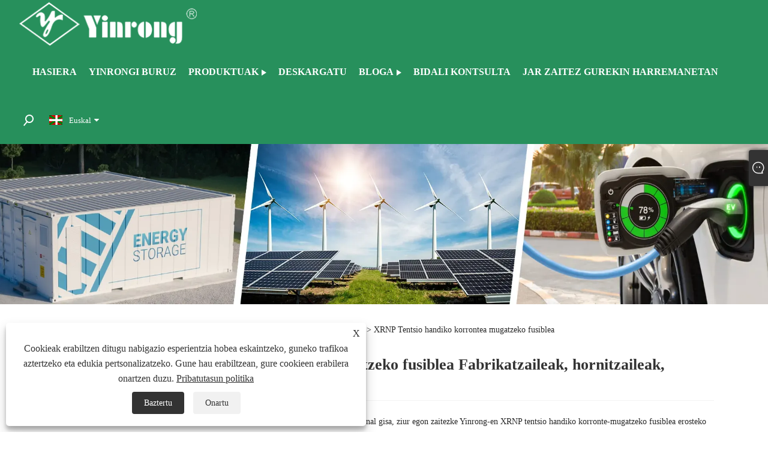

--- FILE ---
content_type: text/html; charset=utf-8
request_url: https://eu.yinrongfuse.com/xrnp-high-voltage-current-limiting-fuse
body_size: 10313
content:

<!DOCTYPE html>
<html xmlns="https://www.w3.org/1999/xhtml"  lang="eu">
<head>
    <meta http-equiv="Content-Type" content="text/html; charset=utf-8">
    <meta name="viewport" content="width=device-width, initial-scale=1, minimum-scale=1, maximum-scale=1">
    
<title>Txinako XRNP Tentsio handiko korrontea mugatzeko fusible hornitzaileak, fabrikatzaileak eta fabrika - Yinrong</title>
<meta name="keywords" content="XRNP Tentsio handiko korrontea mugatzeko fusiblea, Txina, fabrikatzaileak, hornitzaileak, fabrika, izakinak, eskuragarri, markak, kalitatea, iraunkorrak, entrega azkarrak, CE, TUV, UL" />
<meta name="description" content="Yinrong Txinako XRNP Tentsio Handiko Korrontea mugatzeko Fusibleen fabrikatzaile eta hornitzaile ospetsua da. Ongi etorri iraunkorrak, eskuragarriak eta kalitate handiko XRNP tentsio handiko korrontea mugatzeko fusiblea CE, TUV, UL ziurtagiriarekin gure fabrikatik erostera. Gure marka propioak ditugu eta entrega azkarra. Gure produktuak stockean daude, edozein unetan eros ditzakezu." />
<link rel="shortcut icon" href="/upload/7122/20230609123538297899.ico" type="image/x-icon" />
<!-- Google tag (gtag.js) -->
<script async src="https://www.googletagmanager.com/gtag/js?id=G-QF6M6Q2YL2"></script>
<script>
  window.dataLayer = window.dataLayer || [];
  function gtag(){dataLayer.push(arguments);}
  gtag('js', new Date());

  gtag('config', 'G-QF6M6Q2YL2');
</script>

<!-- Google tag (gtag.js) -->
<script async src="https://www.googletagmanager.com/gtag/js?id=AW-11341224046"></script>
<script>
  window.dataLayer = window.dataLayer || [];
  function gtag(){dataLayer.push(arguments);}
  gtag('js', new Date());

  gtag('config', 'AW-11341224046');
</script>

<!-- Event snippet for thank conversion page -->
<script>
     window.addEventListener('load', function (event) {
        document.addEventListener('click', function (e) {
           var dom = e.target.closest('[name="submit"],[type="submit"]');
            if (dom === null) return;

            var email = document.querySelector('[name="Email"]').value.trim().toLowerCase();

            if (email != "") {
                gtag('set', 'user_data', { 'email': email });
                gtag('event', 'conversion', {'send_to': 'AW-11341224046'});
            }
        });
    });
</script>
<script>
    window.addEventListener('load', function (event) {
        if (window.location.href.includes('thank')) {
            gtag('event', 'conversion', {'send_to': 'AW-11341224046/ie_7CMOY_OIYEO6w9Z8q'});
        }
    });
</script>


<!-- Event snippet for 点击邮箱 conversion page -->
<script>
    window.addEventListener('load', function (event) {
        document.querySelectorAll("a[href*='mailto']").forEach(function (e) {
            e.addEventListener('click', function (e) {
                gtag('event', 'conversion', {'send_to': 'AW-11341224046/ppEBCNHMnYsZEO6w9Z8q'});
            });
        });
    });
</script>
<link rel="dns-prefetch" href="https://style.trade-cloud.com.cn" />
<link rel="dns-prefetch" href="https://i.trade-cloud.com.cn" />
    <meta property="og:type" content="product" />
    <meta property="og:title" content="XRNP Tentsio handiko korrontea mugatzeko fusiblea" />
    <meta property="og:description" content="Yinrong Txinako XRNP Tentsio Handiko Korrontea mugatzeko Fusibleen fabrikatzaile eta hornitzaile ospetsua da. Ongi etorri iraunkorrak, eskuragarriak eta kalitate handiko XRNP tentsio handiko korrontea mugatzeko fusiblea CE, TUV, UL ziurtagiriarekin gure fabrikatik erostera. Gure marka propioak ditugu eta entrega azkarra. Gure produktuak stockean daude, edozein unetan eros ditzakezu." />
    <meta property="og:url" content="https://eu.yinrongfuse.com/xrnp-high-voltage-current-limiting-fuse" />
    <meta property="og:site_name" content="Zhejiang Galaxy Fuse Co., Ltd." />
    <meta property="og:image" content="https://eu.yinrongfuse.com/upload/7122/292-88mm-xrnp-high-voltage-current-limiting-fuse_816662.webp" />
    
    <link href="https://eu.yinrongfuse.com/xrnp-high-voltage-current-limiting-fuse" rel="canonical" />
    <script type="application/ld+json">[
  {
    "@context": "https://schema.org/",
    "@type": "BreadcrumbList",
    "ItemListElement": [
      {
        "@type": "ListItem",
        "Name": "Hasiera",
        "Position": 1,
        "Item": "https://eu.yinrongfuse.com/"
      },
      {
        "@type": "ListItem",
        "Name": "Produktuak",
        "Position": 2,
        "Item": "https://eu.yinrongfuse.com/products.html"
      },
      {
        "@type": "ListItem",
        "Name": "Tentsio handiko eta ertaineko korrontea mugatzeko fusiblea",
        "Position": 3,
        "Item": "https://eu.yinrongfuse.com/high-and-medium-voltage-current-limiting-fuse"
      },
      {
        "@type": "ListItem",
        "Name": "XRNP Tentsio handiko korrontea mugatzeko fusiblea",
        "Position": 4,
        "Item": "https://eu.yinrongfuse.com/xrnp-high-voltage-current-limiting-fuse"
      }
    ]
  },
  {
    "@context": "https://schema.org/",
    "@type": "Product",
    "@id": "https://eu.yinrongfuse.com/292-88mm-xrnp-high-voltage-current-limiting-fuse.html",
    "Name": "292 × 88 mm XRNP Tentsio handiko korronte-muga mugatzailea",
    "Image": "https://eu.yinrongfuse.com/upload/7122/292-88mm-xrnp-high-voltage-current-limiting-fuse_816662.webp",
    "Offers": {
      "@type": "AggregateOffer",
      "OfferCount": 1,
      "PriceCurrency": "USD",
      "LowPrice": 0.0,
      "HighPrice": 0.0,
      "Price": 0.0
    }
  },
  {
    "@context": "https://schema.org/",
    "@type": "Product",
    "@id": "https://eu.yinrongfuse.com/195-525mm-xrnp-high-voltage-current-limiting-fuse.html",
    "Name": "195 × 525 mm XRNP Tentsio handiko korronte-muga mugatzailea",
    "Image": "https://eu.yinrongfuse.com/upload/7122/195-525mm-xrnp-high-voltage-current-limiting-fuse_203705.webp",
    "Offers": {
      "@type": "AggregateOffer",
      "OfferCount": 1,
      "PriceCurrency": "USD",
      "LowPrice": 0.0,
      "HighPrice": 0.0,
      "Price": 0.0
    }
  }
]</script>
    <link rel="alternate" hreflang="en"  href="https://www.yinrongfuse.com/xrnp-high-voltage-current-limiting-fuse"/>
<link rel="alternate" hreflang="x-default"  href="https://www.yinrongfuse.com/xrnp-high-voltage-current-limiting-fuse"/>
<link rel="alternate" hreflang="es"  href="https://es.yinrongfuse.com/xrnp-high-voltage-current-limiting-fuse"/>
<link rel="alternate" hreflang="pt"  href="https://pt.yinrongfuse.com/xrnp-high-voltage-current-limiting-fuse"/>
<link rel="alternate" hreflang="ru"  href="https://ru.yinrongfuse.com/xrnp-high-voltage-current-limiting-fuse"/>
<link rel="alternate" hreflang="fr"  href="https://fr.yinrongfuse.com/xrnp-high-voltage-current-limiting-fuse"/>
<link rel="alternate" hreflang="ja"  href="https://ja.yinrongfuse.com/xrnp-high-voltage-current-limiting-fuse"/>
<link rel="alternate" hreflang="de"  href="https://de.yinrongfuse.com/xrnp-high-voltage-current-limiting-fuse"/>
<link rel="alternate" hreflang="vi"  href="https://vi.yinrongfuse.com/xrnp-high-voltage-current-limiting-fuse"/>
<link rel="alternate" hreflang="it"  href="https://it.yinrongfuse.com/xrnp-high-voltage-current-limiting-fuse"/>
<link rel="alternate" hreflang="nl"  href="https://nl.yinrongfuse.com/xrnp-high-voltage-current-limiting-fuse"/>
<link rel="alternate" hreflang="th"  href="https://th.yinrongfuse.com/xrnp-high-voltage-current-limiting-fuse"/>
<link rel="alternate" hreflang="pl"  href="https://pl.yinrongfuse.com/xrnp-high-voltage-current-limiting-fuse"/>
<link rel="alternate" hreflang="ko"  href="https://ko.yinrongfuse.com/xrnp-high-voltage-current-limiting-fuse"/>
<link rel="alternate" hreflang="sv"  href="https://sv.yinrongfuse.com/xrnp-high-voltage-current-limiting-fuse"/>
<link rel="alternate" hreflang="hu"  href="https://hu.yinrongfuse.com/xrnp-high-voltage-current-limiting-fuse"/>
<link rel="alternate" hreflang="ms"  href="https://ms.yinrongfuse.com/xrnp-high-voltage-current-limiting-fuse"/>
<link rel="alternate" hreflang="bn"  href="https://bn.yinrongfuse.com/xrnp-high-voltage-current-limiting-fuse"/>
<link rel="alternate" hreflang="da"  href="https://da.yinrongfuse.com/xrnp-high-voltage-current-limiting-fuse"/>
<link rel="alternate" hreflang="fi"  href="https://fi.yinrongfuse.com/xrnp-high-voltage-current-limiting-fuse"/>
<link rel="alternate" hreflang="hi"  href="https://hi.yinrongfuse.com/xrnp-high-voltage-current-limiting-fuse"/>
<link rel="alternate" hreflang="tl"  href="https://tl.yinrongfuse.com/xrnp-high-voltage-current-limiting-fuse"/>
<link rel="alternate" hreflang="tr"  href="https://tr.yinrongfuse.com/xrnp-high-voltage-current-limiting-fuse"/>
<link rel="alternate" hreflang="ga"  href="https://ga.yinrongfuse.com/xrnp-high-voltage-current-limiting-fuse"/>
<link rel="alternate" hreflang="ar"  href="https://ar.yinrongfuse.com/xrnp-high-voltage-current-limiting-fuse"/>
<link rel="alternate" hreflang="id"  href="https://id.yinrongfuse.com/xrnp-high-voltage-current-limiting-fuse"/>
<link rel="alternate" hreflang="no"  href="https://no.yinrongfuse.com/xrnp-high-voltage-current-limiting-fuse"/>
<link rel="alternate" hreflang="ur"  href="https://ur.yinrongfuse.com/xrnp-high-voltage-current-limiting-fuse"/>
<link rel="alternate" hreflang="cs"  href="https://cs.yinrongfuse.com/xrnp-high-voltage-current-limiting-fuse"/>
<link rel="alternate" hreflang="el"  href="https://el.yinrongfuse.com/xrnp-high-voltage-current-limiting-fuse"/>
<link rel="alternate" hreflang="uk"  href="https://uk.yinrongfuse.com/xrnp-high-voltage-current-limiting-fuse"/>
<link rel="alternate" hreflang="jv"  href="https://jw.yinrongfuse.com/xrnp-high-voltage-current-limiting-fuse"/>
<link rel="alternate" hreflang="fa"  href="https://fa.yinrongfuse.com/xrnp-high-voltage-current-limiting-fuse"/>
<link rel="alternate" hreflang="ta"  href="https://ta.yinrongfuse.com/xrnp-high-voltage-current-limiting-fuse"/>
<link rel="alternate" hreflang="te"  href="https://te.yinrongfuse.com/xrnp-high-voltage-current-limiting-fuse"/>
<link rel="alternate" hreflang="ne"  href="https://ne.yinrongfuse.com/xrnp-high-voltage-current-limiting-fuse"/>
<link rel="alternate" hreflang="my"  href="https://my.yinrongfuse.com/xrnp-high-voltage-current-limiting-fuse"/>
<link rel="alternate" hreflang="bg"  href="https://bg.yinrongfuse.com/xrnp-high-voltage-current-limiting-fuse"/>
<link rel="alternate" hreflang="lo"  href="https://lo.yinrongfuse.com/xrnp-high-voltage-current-limiting-fuse"/>
<link rel="alternate" hreflang="la"  href="https://la.yinrongfuse.com/xrnp-high-voltage-current-limiting-fuse"/>
<link rel="alternate" hreflang="kk"  href="https://kk.yinrongfuse.com/xrnp-high-voltage-current-limiting-fuse"/>
<link rel="alternate" hreflang="eu"  href="https://eu.yinrongfuse.com/xrnp-high-voltage-current-limiting-fuse"/>
<link rel="alternate" hreflang="az"  href="https://az.yinrongfuse.com/xrnp-high-voltage-current-limiting-fuse"/>
<link rel="alternate" hreflang="sk"  href="https://sk.yinrongfuse.com/xrnp-high-voltage-current-limiting-fuse"/>
<link rel="alternate" hreflang="mk"  href="https://mk.yinrongfuse.com/xrnp-high-voltage-current-limiting-fuse"/>
<link rel="alternate" hreflang="lt"  href="https://lt.yinrongfuse.com/xrnp-high-voltage-current-limiting-fuse"/>
<link rel="alternate" hreflang="et"  href="https://et.yinrongfuse.com/xrnp-high-voltage-current-limiting-fuse"/>
<link rel="alternate" hreflang="ro"  href="https://ro.yinrongfuse.com/xrnp-high-voltage-current-limiting-fuse"/>
<link rel="alternate" hreflang="sl"  href="https://sl.yinrongfuse.com/xrnp-high-voltage-current-limiting-fuse"/>
<link rel="alternate" hreflang="mr"  href="https://mr.yinrongfuse.com/xrnp-high-voltage-current-limiting-fuse"/>
<link rel="alternate" hreflang="sr"  href="https://sr.yinrongfuse.com/xrnp-high-voltage-current-limiting-fuse"/>

    
<link rel="stylesheet" id="css" type="text/css" href="https://style.trade-cloud.com.cn/Template/206/default/css/style.css">
<link rel="stylesheet" type="text/css" href="https://style.trade-cloud.com.cn/Template/206/fonts/iconfont.css">
<link rel="stylesheet" type="text/css" href="https://style.trade-cloud.com.cn/Template/206/default/css/font-awesome.min.css">
<link rel="stylesheet" type="text/css" href="https://style.trade-cloud.com.cn/Template/206/default/css/im.css">
<link rel="stylesheet" type="text/css" href="https://style.trade-cloud.com.cn/Template/206/css/links.css">
<link rel="stylesheet" type="text/css" href="https://style.trade-cloud.com.cn/Template/206/css/mobile.css">
<link rel="stylesheet" type="text/css" href="https://style.trade-cloud.com.cn/Template/206/css/language.css">

    <link type="text/css" rel="stylesheet" href="https://style.trade-cloud.com.cn/Template/206/default/css/product.css" />
    <link rel="stylesheet" type="text/css" href="https://style.trade-cloud.com.cn/Template/206/default/css/product_mobile.css">
    <link rel="stylesheet" type="text/css" href="/css/poorder.css">
    <script src="https://style.trade-cloud.com.cn/Template/206/js/jquery.min.js"></script>
    <!--    <script type="text/javascript" src="https://style.trade-cloud.com.cn/Template/206/js/jquery-1.9.1.min.js"></script>-->
    <script type="text/javascript" src="https://style.trade-cloud.com.cn/Template/206/js/owl.carousel.js"></script>
    <script type="text/javascript" src="/js/book.js?v=0.04"></script>
    <link type="text/css" rel="stylesheet" href="/css/inside.css" />
</head>
<body>
    <div class="container">
        
<header class="web_head index_web_head">
    <section class="head_layer">
        <div class="layout">
            <figure class="logo">
                <a href="/" title="Zhejiang Galaxy Fuse Co., Ltd."><img src="/upload/7122/20230605162531733659.webp" alt="Zhejiang Galaxy Fuse Co., Ltd."></a>
            </figure>
            <nav class="nav_wrap">
                <ul class="head_nav">
                    <li><a href="/" title="Hasiera"><em>Hasiera</em></a></li><li><a href="/about.html" title="Yinrongi buruz"><em>Yinrongi buruz</em></a></li><li><a href="/products.html" title="Produktuak"><em>Produktuak</em></a><ul><li><a title="AC Industrial Fuse" href="/ac-industrial-fuse"><em>AC Industrial Fuse</em></a><ul><li><a title="AC NH Knife-Blade HRC metxa" href="/ac-nh-knife-blade-hrc-fuse"><em>AC NH Knife-Blade HRC metxa</em></a></li><li><a title="AC J motako Slotted Fuse" href="/ac-j-type-slotted-fuse"><em>AC J motako Slotted Fuse</em></a></li><li><a title="AC Fusible Zilindrikoa" href="/ac-cylindrical-fuse"><em>AC Fusible Zilindrikoa</em></a></li><li><a title="AC Etxeko Zerbitzua Moztu Fusiblea" href="/ac-house-service-cut-out-fuse"><em>AC Etxeko Zerbitzua Moztu Fusiblea</em></a></li><li><a title="AC NT Knife-Blade HRC metxa" href="/ac-nt-knife-blade-hrc-fuse"><em>AC NT Knife-Blade HRC metxa</em></a></li><li><a title="NH Fusible Mota Deskonektorea" href="/nh-fuse-type-disconnector"><em>NH Fusible Mota Deskonektorea</em></a></li><li><a title="BS88 Slotted HRC fusible estandarra" href="/bs88-standard-slotted-hrc-fuse"><em>BS88 Slotted HRC fusible estandarra</em></a></li></ul></li><li><a title="ESS eta Erdieroaleak Abiadura Handiko Fusiblea" href="/ess-and-semiconductor-high-speed-fuse"><em>ESS eta Erdieroaleak Abiadura Handiko Fusiblea</em></a><ul><li><a title="BS88 Abiadura Handiko Fusible Estandarra" href="/bs88-standard-high-speed-fuse"><em>BS88 Abiadura Handiko Fusible Estandarra</em></a></li><li><a title="Ipar Amerikako estiloko Stud-Mount Abiadura Handiko Fusiblea" href="/north-american-style-stud-mount-high-speed-fuse"><em>Ipar Amerikako estiloko Stud-Mount Abiadura Handiko Fusiblea</em></a></li><li><a title="Karratu Gorputz Ultra Azkar Fuse" href="/square-body-ultra-rapid-fuse"><em>Karratu Gorputz Ultra Azkar Fuse</em></a></li></ul></li><li><a title="Tentsio handiko eta ertaineko korrontea mugatzeko fusiblea" href="/high-and-medium-voltage-current-limiting-fuse"><em>Tentsio handiko eta ertaineko korrontea mugatzeko fusiblea</em></a><ul><li><a title="XRNP Tentsio handiko korrontea mugatzeko fusiblea" href="/xrnp-high-voltage-current-limiting-fuse"><em>XRNP Tentsio handiko korrontea mugatzeko fusiblea</em></a></li><li><a title="XRNT Tentsio Handiko Korrontea-Mugatzeko Fusiblea" href="/xrnt-high-voltage-current-limiting-fuse"><em>XRNT Tentsio Handiko Korrontea-Mugatzeko Fusiblea</em></a></li></ul></li><li><a title="Eguzki gPV fusiblea" href="/solar-gpv-fuse"><em>Eguzki gPV fusiblea</em></a><ul><li><a title="DC gPV fusible zilindrikoa" href="/cylindrical-dc-gpv-fuse"><em>DC gPV fusible zilindrikoa</em></a></li><li><a title="NH DC gPV Fusiblea" href="/nh-dc-gpv-fuse"><em>NH DC gPV Fusiblea</em></a></li></ul></li><li><a title="EV eta HEV fusiblea" href="/ev-and-hev-fuse"><em>EV eta HEV fusiblea</em></a><ul><li><a title="EV eta HEV kargagailuen fusiblea" href="/ev-and-hev-charger-fuse"><em>EV eta HEV kargagailuen fusiblea</em></a></li><li><a title="EV eta HEV Power Fuse" href="/ev-and-hev-power-fuse"><em>EV eta HEV Power Fuse</em></a></li></ul></li><li><a title="DC etengailua" href="/dc-circuit-breaker"><em>DC etengailua</em></a><ul><li><a title="DC miniaturazko etengailua" href="/dc-miniature-circuit-breaker"><em>DC miniaturazko etengailua</em></a></li><li><a title="DC Molded Case Disektorea" href="/dc-molded-case-circuit-breaker"><em>DC Molded Case Disektorea</em></a></li></ul></li><li><a title="Eguzki DC konbinatzaile kutxa" href="/solar-dc-combiner-box"><em>Eguzki DC konbinatzaile kutxa</em></a><ul><li><a title="500VDC Eguzki Konbinatzaile Kutxa" href="/500vdc-solar-combiner-box"><em>500VDC Eguzki Konbinatzaile Kutxa</em></a></li><li><a title="1000VDC Eguzki Konbinatzaile Kutxa" href="/1000vdc-solar-combiner-box"><em>1000VDC Eguzki Konbinatzaile Kutxa</em></a></li></ul></li></ul></li><li><a href="/download.html" title="Deskargatu"><em>Deskargatu</em></a></li><li><a href="/news.html" title="Bloga"><em>Bloga</em></a><ul><li><a title="Bloga" href="/news-41.html"><em>Bloga</em></a></li></ul></li><li><a href="/message.html" title="Bidali kontsulta"><em>Bidali kontsulta</em></a></li><li><a href="/contact.html" title="Jar zaitez gurekin harremanetan"><em>Jar zaitez gurekin harremanetan</em></a></li>
                </ul>
            </nav>
            <div class="head_right">
                <div class="head-search">
                    <b id="btn-search" class="btn--search search-btn"></b>
                </div>
                
                <div class="change-language ensemble">
                    <div class="change-language-title medium-title">
                        <div class="language-flag language-flag-eu"><a title="Euskal" href="javascript:;"><b class="country-flag"></b><span>Euskal</span> </a></div>
                    </div>
                    <div class="change-language-cont sub-content"></div>
                </div>
            </div>
            <ul class="prisna-wp-translate-seo" id="prisna-translator-seo">
                <li class="language-flag language-flag-en"><a title="English" href="https://www.yinrongfuse.com"><b class="country-flag"></b><span>English</span></a></li><li class="language-flag language-flag-es"><a title="Español" href="//es.yinrongfuse.com"><b class="country-flag"></b><span>Español</span></a></li><li class="language-flag language-flag-pt"><a title="Português" href="//pt.yinrongfuse.com"><b class="country-flag"></b><span>Português</span></a></li><li class="language-flag language-flag-ru"><a title="русский" href="//ru.yinrongfuse.com"><b class="country-flag"></b><span>русский</span></a></li><li class="language-flag language-flag-fr"><a title="Français" href="//fr.yinrongfuse.com"><b class="country-flag"></b><span>Français</span></a></li><li class="language-flag language-flag-ja"><a title="日本語" href="//ja.yinrongfuse.com"><b class="country-flag"></b><span>日本語</span></a></li><li class="language-flag language-flag-de"><a title="Deutsch" href="//de.yinrongfuse.com"><b class="country-flag"></b><span>Deutsch</span></a></li><li class="language-flag language-flag-vi"><a title="tiếng Việt" href="//vi.yinrongfuse.com"><b class="country-flag"></b><span>tiếng Việt</span></a></li><li class="language-flag language-flag-it"><a title="Italiano" href="//it.yinrongfuse.com"><b class="country-flag"></b><span>Italiano</span></a></li><li class="language-flag language-flag-nl"><a title="Nederlands" href="//nl.yinrongfuse.com"><b class="country-flag"></b><span>Nederlands</span></a></li><li class="language-flag language-flag-th"><a title="ภาษาไทย" href="//th.yinrongfuse.com"><b class="country-flag"></b><span>ภาษาไทย</span></a></li><li class="language-flag language-flag-pl"><a title="Polski" href="//pl.yinrongfuse.com"><b class="country-flag"></b><span>Polski</span></a></li><li class="language-flag language-flag-ko"><a title="한국어" href="//ko.yinrongfuse.com"><b class="country-flag"></b><span>한국어</span></a></li><li class="language-flag language-flag-sv"><a title="Svenska" href="//sv.yinrongfuse.com"><b class="country-flag"></b><span>Svenska</span></a></li><li class="language-flag language-flag-hu"><a title="magyar" href="//hu.yinrongfuse.com"><b class="country-flag"></b><span>magyar</span></a></li><li class="language-flag language-flag-ms"><a title="Malay" href="//ms.yinrongfuse.com"><b class="country-flag"></b><span>Malay</span></a></li><li class="language-flag language-flag-bn"><a title="বাংলা ভাষার" href="//bn.yinrongfuse.com"><b class="country-flag"></b><span>বাংলা ভাষার</span></a></li><li class="language-flag language-flag-da"><a title="Dansk" href="//da.yinrongfuse.com"><b class="country-flag"></b><span>Dansk</span></a></li><li class="language-flag language-flag-fi"><a title="Suomi" href="//fi.yinrongfuse.com"><b class="country-flag"></b><span>Suomi</span></a></li><li class="language-flag language-flag-hi"><a title="हिन्दी" href="//hi.yinrongfuse.com"><b class="country-flag"></b><span>हिन्दी</span></a></li><li class="language-flag language-flag-tl"><a title="Pilipino" href="//tl.yinrongfuse.com"><b class="country-flag"></b><span>Pilipino</span></a></li><li class="language-flag language-flag-tr"><a title="Türkçe" href="//tr.yinrongfuse.com"><b class="country-flag"></b><span>Türkçe</span></a></li><li class="language-flag language-flag-ga"><a title="Gaeilge" href="//ga.yinrongfuse.com"><b class="country-flag"></b><span>Gaeilge</span></a></li><li class="language-flag language-flag-ar"><a title="العربية" href="//ar.yinrongfuse.com"><b class="country-flag"></b><span>العربية</span></a></li><li class="language-flag language-flag-id"><a title="Indonesia" href="//id.yinrongfuse.com"><b class="country-flag"></b><span>Indonesia</span></a></li><li class="language-flag language-flag-no"><a title="Norsk‎" href="//no.yinrongfuse.com"><b class="country-flag"></b><span>Norsk‎</span></a></li><li class="language-flag language-flag-ur"><a title="تمل" href="//ur.yinrongfuse.com"><b class="country-flag"></b><span>تمل</span></a></li><li class="language-flag language-flag-cs"><a title="český" href="//cs.yinrongfuse.com"><b class="country-flag"></b><span>český</span></a></li><li class="language-flag language-flag-el"><a title="ελληνικά" href="//el.yinrongfuse.com"><b class="country-flag"></b><span>ελληνικά</span></a></li><li class="language-flag language-flag-uk"><a title="український" href="//uk.yinrongfuse.com"><b class="country-flag"></b><span>український</span></a></li><li class="language-flag language-flag-jw"><a title="Javanese" href="//jw.yinrongfuse.com"><b class="country-flag"></b><span>Javanese</span></a></li><li class="language-flag language-flag-fa"><a title="فارسی" href="//fa.yinrongfuse.com"><b class="country-flag"></b><span>فارسی</span></a></li><li class="language-flag language-flag-ta"><a title="தமிழ்" href="//ta.yinrongfuse.com"><b class="country-flag"></b><span>தமிழ்</span></a></li><li class="language-flag language-flag-te"><a title="తెలుగు" href="//te.yinrongfuse.com"><b class="country-flag"></b><span>తెలుగు</span></a></li><li class="language-flag language-flag-ne"><a title="नेपाली" href="//ne.yinrongfuse.com"><b class="country-flag"></b><span>नेपाली</span></a></li><li class="language-flag language-flag-my"><a title="Burmese" href="//my.yinrongfuse.com"><b class="country-flag"></b><span>Burmese</span></a></li><li class="language-flag language-flag-bg"><a title="български" href="//bg.yinrongfuse.com"><b class="country-flag"></b><span>български</span></a></li><li class="language-flag language-flag-lo"><a title="ລາວ" href="//lo.yinrongfuse.com"><b class="country-flag"></b><span>ລາວ</span></a></li><li class="language-flag language-flag-la"><a title="Latine" href="//la.yinrongfuse.com"><b class="country-flag"></b><span>Latine</span></a></li><li class="language-flag language-flag-kk"><a title="Қазақша" href="//kk.yinrongfuse.com"><b class="country-flag"></b><span>Қазақша</span></a></li><li class="language-flag language-flag-eu"><a title="Euskal" href="//eu.yinrongfuse.com"><b class="country-flag"></b><span>Euskal</span></a></li><li class="language-flag language-flag-az"><a title="Azərbaycan" href="//az.yinrongfuse.com"><b class="country-flag"></b><span>Azərbaycan</span></a></li><li class="language-flag language-flag-sk"><a title="Slovenský jazyk" href="//sk.yinrongfuse.com"><b class="country-flag"></b><span>Slovenský jazyk</span></a></li><li class="language-flag language-flag-mk"><a title="Македонски" href="//mk.yinrongfuse.com"><b class="country-flag"></b><span>Македонски</span></a></li><li class="language-flag language-flag-lt"><a title="Lietuvos" href="//lt.yinrongfuse.com"><b class="country-flag"></b><span>Lietuvos</span></a></li><li class="language-flag language-flag-et"><a title="Eesti Keel" href="//et.yinrongfuse.com"><b class="country-flag"></b><span>Eesti Keel</span></a></li><li class="language-flag language-flag-ro"><a title="Română" href="//ro.yinrongfuse.com"><b class="country-flag"></b><span>Română</span></a></li><li class="language-flag language-flag-sl"><a title="Slovenski" href="//sl.yinrongfuse.com"><b class="country-flag"></b><span>Slovenski</span></a></li><li class="language-flag language-flag-mr"><a title="मराठी" href="//mr.yinrongfuse.com"><b class="country-flag"></b><span>मराठी</span></a></li><li class="language-flag language-flag-sr"><a title="Srpski језик" href="//sr.yinrongfuse.com"><b class="country-flag"></b><span>Srpski језик</span></a></li>
            </ul>
        </div>
    </section>
</header>


        <div class="banner page-banner" id="body">
            <div class="page-bannertxt">
                
            </div>
            <a class="item"><img src="/upload/7122/2023051623514796744.webp" alt="Produktuak" /></a>
        </div>
        <div class="block">
            <div class="layout">
                <div class="layout-mobile">
                    <div class="position">
                        <span><a class="home" href="/"> <i class="icon-home" >Hasiera</i></a></span>
                        <span>></span>
                        <a href="/products.html">Produktuak</a> > <a href="https://eu.yinrongfuse.com/high-and-medium-voltage-current-limiting-fuse">Tentsio handiko eta ertaineko korrontea mugatzeko fusiblea</a>  > XRNP Tentsio handiko korrontea mugatzeko fusiblea
                    </div>


                    <div class="catgiaydeil">
                        <div class="cainer">
                            <h1>Txina XRNP Tentsio handiko korrontea mugatzeko fusiblea Fabrikatzaileak, hornitzaileak, fabrika</h1>
                            <div class="product-in">
                                Kalitate handiko XRNP tentsio handiko korronte-mugatzeko fusibleen fabrikatzaile profesional gisa, ziur egon zaitezke Yinrong-en XRNP tentsio handiko korronte-mugatzeko fusiblea erosteko eta salmenta osteko zerbitzu onena eta puntualki entregatzeko aukera emango dizugu.<br />
<p>XRNP Tentsio handiko korrontea mugatzeko fusiblea tentsio handiko korrontea mugatzeko fusible aurreratua da, zirkuitu babesteko gaitasun integralak eskaintzen dituena, hausteko ahalmen handiarekin batera. 50 Hz-ko maiztasunarekin funtzionatzen duten sistema elektrikoak babesteko diseinatuta dago, 24 kV-ko tentsio nominalarekin, eta 100 A-rainoko korronte nominalak maneiatu ditzake. Fusible hau bereziki diseinatuta dago transformadoreei eta beste ekipamendu elektriko batzuei zirkuitulabur eta gainkarga babes eraginkorra emateko. Gure bezeroen hainbat beharrei erantzuteko, XRNP fusibleen bi tamaina eskaintzen ditugu: 292x88mm eta 195x525mm. Aukera hauek malgutasuna ematen dute eta zure eskakizun zehatzetarako fusible egokiena hauta dezakezula ziurtatzen dute.</p>
<p>Jarraian, kalitate handiko XRNP tentsio handiko korronte-muga mugatzen duen fusiblea aurkezten da, XRNP tentsio handiko korronte-muga mugatzen duen fusiblea hobeto ulertzen laguntzeko asmoz.</p>
                            </div>

                        </div>
                    </div>

                    
                    <div class="product-main">
                        <div class="product-left">
                            <form class="left-search" action="/products.html" method="get">
                                <input class="search-t" name="search" placeholder="Search">
                                <input class="search-b" type="submit" value="">
                            </form>
                            <div class="product-nav">
                                <div class="lefttitle">Produktuak</div>
                                <ul>
                                    <li><a href="/ac-industrial-fuse">AC Industrial Fuse</a><span></span><ul><li><a href="/ac-nh-knife-blade-hrc-fuse">AC NH Knife-Blade HRC metxa</a></li><li><a href="/ac-j-type-slotted-fuse">AC J motako Slotted Fuse</a></li><li><a href="/ac-cylindrical-fuse">AC Fusible Zilindrikoa</a></li><li><a href="/ac-house-service-cut-out-fuse">AC Etxeko Zerbitzua Moztu Fusiblea</a></li><li><a href="/ac-nt-knife-blade-hrc-fuse">AC NT Knife-Blade HRC metxa</a></li><li><a href="/nh-fuse-type-disconnector">NH Fusible Mota Deskonektorea</a></li><li><a href="/bs88-standard-slotted-hrc-fuse">BS88 Slotted HRC fusible estandarra</a></li></ul></li><li><a href="/ess-and-semiconductor-high-speed-fuse">ESS eta Erdieroaleak Abiadura Handiko Fusiblea</a><span></span><ul><li><a href="/bs88-standard-high-speed-fuse">BS88 Abiadura Handiko Fusible Estandarra</a></li><li><a href="/north-american-style-stud-mount-high-speed-fuse">Ipar Amerikako estiloko Stud-Mount Abiadura Handiko Fusiblea</a></li><li><a href="/square-body-ultra-rapid-fuse">Karratu Gorputz Ultra Azkar Fuse</a></li></ul></li><li><a href="/high-and-medium-voltage-current-limiting-fuse">Tentsio handiko eta ertaineko korrontea mugatzeko fusiblea</a><span></span><ul><li><a href="/xrnp-high-voltage-current-limiting-fuse">XRNP Tentsio handiko korrontea mugatzeko fusiblea</a></li><li><a href="/xrnt-high-voltage-current-limiting-fuse">XRNT Tentsio Handiko Korrontea-Mugatzeko Fusiblea</a></li></ul></li><li><a href="/solar-gpv-fuse">Eguzki gPV fusiblea</a><span></span><ul><li><a href="/cylindrical-dc-gpv-fuse">DC gPV fusible zilindrikoa</a></li><li><a href="/nh-dc-gpv-fuse">NH DC gPV Fusiblea</a></li></ul></li><li><a href="/ev-and-hev-fuse">EV eta HEV fusiblea</a><span></span><ul><li><a href="/ev-and-hev-charger-fuse">EV eta HEV kargagailuen fusiblea</a></li><li><a href="/ev-and-hev-power-fuse">EV eta HEV Power Fuse</a></li></ul></li><li><a href="/dc-circuit-breaker">DC etengailua</a><span></span><ul><li><a href="/dc-miniature-circuit-breaker">DC miniaturazko etengailua</a></li><li><a href="/dc-molded-case-circuit-breaker">DC Molded Case Disektorea</a></li></ul></li><li><a href="/solar-dc-combiner-box">Eguzki DC konbinatzaile kutxa</a><span></span><ul><li><a href="/500vdc-solar-combiner-box">500VDC Eguzki Konbinatzaile Kutxa</a></li><li><a href="/1000vdc-solar-combiner-box">1000VDC Eguzki Konbinatzaile Kutxa</a></li></ul></li>
                                </ul>
                            </div>
                            
<div class="product-list">
    <div class="lefttitle">Produktu berriak</div>
    <ul>
        <li><a href="/nh3-l-1500vdc-gpv-fuse.html" title="NH3 L 1500VDC gPV Fusiblea"><img src="/upload/7122/nh3-l-1500vdc-gpv-fuse_522906.webp" alt="NH3 L 1500VDC gPV Fusiblea" title="NH3 L 1500VDC gPV Fusiblea" ><span>NH3 L 1500VDC gPV Fusiblea</span></a></li><li><a href="/292-88mm-xrnp-high-voltage-current-limiting-fuse.html" title="292 × 88 mm XRNP Tentsio handiko korronte-muga mugatzailea"><img src="/upload/7122/292-88mm-xrnp-high-voltage-current-limiting-fuse_816662.webp" alt="292 × 88 mm XRNP Tentsio handiko korronte-muga mugatzailea" title="292 × 88 mm XRNP Tentsio handiko korronte-muga mugatzailea" ><span>292 × 88 mm XRNP Tentsio handiko korronte-muga mugatzailea</span></a></li><li><a href="/size-03-630a-fuse-type-disconnector.html" title="tamaina 03 630A Fusible Mota Deskonektorea"><img src="/upload/7122/size-03-630a-fuse-type-disconnector_71013.webp" alt="tamaina 03 630A Fusible Mota Deskonektorea" title="tamaina 03 630A Fusible Mota Deskonektorea" ><span>tamaina 03 630A Fusible Mota Deskonektorea</span></a></li><li><a href="/690vac-400a-bolt-connected-high-speed-fuse.html" title="690VAC 400A Bolt konektatutako Abiadura Handiko Fusiblea"><img src="/upload/7122/690vac-400a-bolt-connected-high-speed-fuse_273122.webp" alt="690VAC 400A Bolt konektatutako Abiadura Handiko Fusiblea" title="690VAC 400A Bolt konektatutako Abiadura Handiko Fusiblea" ><span>690VAC 400A Bolt konektatutako Abiadura Handiko Fusiblea</span></a></li>
        <li><a class="btn" href="/products.html"><span>Produktu berri guztiak</span></a></li>
    </ul>
</div>

                        </div>

                        <div class="product-right">
                            <div class="poorder">
                                <dl class="tab-list">
                                    <dt>View as&nbsp;&nbsp;</dt>
                                    <dd class="list"><span class="current" id="ert"></span></dd>
                                    &nbsp;<dd class="list1">
                                        <span class="" id="uioi"></span>

                                    </dd>
                                </dl>
                            </div>
                            <div class="product-list">
                                <div class="product-item"><div class="product-img"><a href="/292-88mm-xrnp-high-voltage-current-limiting-fuse.html" title="292 × 88 mm XRNP Tentsio handiko korronte-muga mugatzailea"><img src="/upload/7122/292-88mm-xrnp-high-voltage-current-limiting-fuse_816662.webp" alt="292 × 88 mm XRNP Tentsio handiko korronte-muga mugatzailea" title="292 × 88 mm XRNP Tentsio handiko korronte-muga mugatzailea" onerror="this.src='https://i.trade-cloud.com.cn/images/noimage.gif'" /></a></div><div class="product-info"><h2><a href="/292-88mm-xrnp-high-voltage-current-limiting-fuse.html" title="292 × 88 mm XRNP Tentsio handiko korronte-muga mugatzailea" >292 × 88 mm XRNP Tentsio handiko korronte-muga mugatzailea</a></h2><p>Yinrong Txinako 292 × 88 mm XRNP Tentsio Handiko Korronte-Mugatzeko Fusibleen fabrikatzaile nagusia da. Galaxy Fuse-ren XRNP fusibleak tentsio handiko korrontea mugatzeko fusible mota bat da, txertaketa instalatu eta kentzeko erosoa eskaintzen dutenak. Fusible hauek 292x88 mm-ko tamaina dute eta erresistentzia handiko eta erresistentzia baxuko metalezko alanbrez osatuta daude. Kimikoki tratatutako purutasun handiko kuartzo hareaz betetako fusible-hodi batean sartuta daude, beroarekiko erresistentea eta betebehar handiko zeramikazko edo epoxizko beiraz egina.</p><a class="btn" href="/292-88mm-xrnp-high-voltage-current-limiting-fuse.html" title="292 × 88 mm XRNP Tentsio handiko korronte-muga mugatzailea">Irakurri gehiago</a><a class="btn" href="/message.html" title="292 × 88 mm XRNP Tentsio handiko korronte-muga mugatzailea" onclick="Inqury_click('1922')">Bidali kontsulta</a></div></div><div class="product-item"><div class="product-img"><a href="/195-525mm-xrnp-high-voltage-current-limiting-fuse.html" title="195 × 525 mm XRNP Tentsio handiko korronte-muga mugatzailea"><img src="/upload/7122/195-525mm-xrnp-high-voltage-current-limiting-fuse_203705.webp" alt="195 × 525 mm XRNP Tentsio handiko korronte-muga mugatzailea" title="195 × 525 mm XRNP Tentsio handiko korronte-muga mugatzailea" onerror="this.src='https://i.trade-cloud.com.cn/images/noimage.gif'" /></a></div><div class="product-info"><h2><a href="/195-525mm-xrnp-high-voltage-current-limiting-fuse.html" title="195 × 525 mm XRNP Tentsio handiko korronte-muga mugatzailea" >195 × 525 mm XRNP Tentsio handiko korronte-muga mugatzailea</a></h2><p>Yinrong Txinako 195 × 525 mm XRNP Goi Tentsioko korronte mugatzaileen fabrikatzaile nagusietako bat da. Galaxy fuse-ren XRNP motako tentsio handiko HRC korrontea mugatzeko fusibleak txertatze-instalazioarekin diseinatuta daude, instalatzeko eta kentzeko erosoa dena. 195 × 525 mm XRNP Tentsio Handiko Korronte-Mugatzeko Fusibleak erresistentzia handiko metalezko alanbrez eta erresistentzia baxuko metalezko hariz eginda daude. 195 × 525 mm XRNP Tentsio Handiko Korronte-Mugatzeko Fusibleak kimikoki tratatutako purutasun handiko kuartzozko hareaz betetako fusible-hodian zigilatzen dira. Fusible-hodiak bero-erresistentzia, betebehar handiko zeramikazko edo epoxi-beira ditu. Matxura-zirkuitu bat gertatzen denean eta arku bat eragiten duenean, kuartzozko hareak arkua berehala itzaliko du.</p><a class="btn" href="/195-525mm-xrnp-high-voltage-current-limiting-fuse.html" title="195 × 525 mm XRNP Tentsio handiko korronte-muga mugatzailea">Irakurri gehiago</a><a class="btn" href="/message.html" title="195 × 525 mm XRNP Tentsio handiko korronte-muga mugatzailea" onclick="Inqury_click('1916')">Bidali kontsulta</a></div></div>
                            </div>
                            <div class="page">
                                <a><</a><a class="current">1</a><a >></a>
                            </div>

                        </div>
                    </div>

                    



                    <div class="protip">
                        
                    </div>
                    <div class="maeta">
                        Kalitate handiko XRNP Tentsio handiko korrontea mugatzeko fusiblea iraunkorra ez ezik, entrega azkarra eta eskuragarria ere bada. Yinrong Txinako XRNP Tentsio handiko korrontea mugatzeko fusiblea fabrikatzaile eta hornitzaile profesionala da eta gure marka propioak ditugu. Gure produktuak stockean daude. Gure fabrikak CE, TUV, UL ziurtagiriak ditu.
                    </div>

                </div>
                <div style="clear: both;"></div>
            </div>
        </div>
        <script type="text/javascript">
            $(".block .product-left .product-nav ul span").each(function () {
                $(this).click(function () {
                    if ($(this).siblings("ul").css("display") == "none") {
                        $(this).css("background-image", "url(https://i.trade-cloud.com.cn/NewImages/images/product_02.png)");
                        $(this).siblings("ul").slideDown(500);

                    } else {
                        $(this).css("background-image", "url(https://i.trade-cloud.com.cn/NewImages/images/product_01.png)");
                        $(this).siblings("ul").slideUp(500);
                    }
                })
            });
            $(".block .product-left .product-list h3").click(function () {
                if ($(this).siblings("ul").css("display") == "none") {
                    $(this).siblings("ul").slideDown(500);
                } else {
                    $(this).siblings("ul").slideUp(500);
                }
            });
            $(".lefttitle").click(function () {
                $(".product-list").toggleClass("bnu");
            });

        </script>
        <script type="text/javascript">
            $(document).ready(function () {

                $("#uioi").click(function () {
                    $(".product-list").addClass("show-detail");
                    $(".list span").removeClass("current");
                    $(".list1 span").addClass("current");

                    setCookie("prolist", "1", 30);

                });

                $("#ert").click(function () {
                    $(".product-list").removeClass("show-detail");
                    $(".list span").addClass("current");
                    $(".list1 span").removeClass("current");

                    setCookie("prolist", "0", 30);
                });


            });
            function setCookie(cname, cvalue, exdays) {
                var d = new Date();
                d.setTime(d.getTime() + (exdays * 24 * 60 * 60 * 1000));
                var expires = "expires=" + d.toGMTString();
                document.cookie = cname + "=" + cvalue + "; " + expires;
            }
            function getCookie(cname) {
                var name = cname + "=";
                var ca = document.cookie.split(';');
                for (var i = 0; i < ca.length; i++) {
                    var c = ca[i].trim();
                    if (c.indexOf(name) == 0) { return c.substring(name.length, c.length); }
                }
                return "";
            }
        </script>
        
<footer class="web_footer" style="background-image: url('https://style.trade-cloud.com.cn/Template/206/default/image/footer_bg.jpg')">
    <div class="foor_service">
        <div class="layout">
            <figure class="foot_logo">
                <img src="/upload/7122/20230605162531733659.webp" alt="Zhejiang Galaxy Fuse Co., Ltd.">
            </figure>
            <nav class="foot_nav">
                <ul>
                    <li><a href="/" title="Hasiera">Hasiera</a><li><a href="/about.html" title="Yinrongi buruz">Yinrongi buruz</a><li><a href="/products.html" title="Produktuak">Produktuak</a><li><a href="/news.html" title="Bloga">Bloga</a><li><a href="/download.html" title="Deskargatu">Deskargatu</a><li><a href="/message.html" title="Bidali kontsulta">Bidali kontsulta</a><li><a href="/contact.html" title="Jar zaitez gurekin harremanetan">Jar zaitez gurekin harremanetan</a>
                </ul>
            </nav>
            <address class="foot_contact_list">
                <ul>
                    <li class="contact_item">
                        <div class="contact_txt"><span class="item_label">Tel: </span><span class="item_val"><a class="tel_link" href="tel://+86-577-61750702">+86-577-61750702</a></span></div><div class="contact_txt"><span class="item_label">Posta elektronikoa: </span><span class="item_val"><a href="/message.html">yinhe@galaxyfuse.com</a></span></div><div class="contact_txt"><span class="item_label">Helbidea: </span><span class="item_val">68. zenbakia, Zhongguang Road, Liushi Town, Yueqing, Wenzhou City, Zhejiang probintzia, 325604, Txina</span></div>
                    </li>
                </ul>
            </address>
            <ul class="foot_sns">
                <li><a href="https://www.facebook.com/profile.php?id=100070994492780" target="_blank" rel="nofollow" class="facebook" title="Facebook"><span class="iconfont icon-Facebook"></span></a></li><li><a href="https://www.linkedin.com/company/zhejiang-galaxy-fuse-co.-ltd./?viewAsMember=true" target="_blank" rel="nofollow" class="linkedin" title="Linkedin"><span class="iconfont icon-in"></span></a></li><li><a href="https://www.youtube.com/channel/UCon0uhXH-wzA0XE35ja1zRg" target="_blank" rel="nofollow" class="YouTube" title="YouTube"><span class="iconfont icon-youtube"></span></a></li><li><a href="https://api.whatsapp.com/send?phone=8613780108603&text=Hello" target="_blank" rel="nofollow" class="Whatsapp" title="Whatsapp"><span class="iconfont icon-whatsapp"></span></a></li>
            </ul>
            <div class="copyright">
                <p>
                    Copyright © 2023 Zhejiang Galaxy Fuse Co., Ltd. - AC NH Labana-Blade HRC Fuse, Industrial Fuse, NH Fuse mota Deskonnector - Eskubide guztiak erreserbatuta
                </p>
            </div>
            <ul class="foot-link">
                <li><a href="/links.html">Links</a></li>
                <li><a href="/sitemap.html">Sitemap</a></li>
                <li><a href="/rss.xml">RSS</a></li>
                <li><a href="/sitemap.xml">XML</a></li>
                <li><a href="/privacy-policy.html" rel="nofollow" target="_blank">Pribatutasun politika</a></li>
                
            </ul>
        </div>
    </div>
</footer>
<style>
.company_intr_desc p {
    display: -webkit-box;
    -webkit-box-orient: vertical;
    -webkit-line-clamp: 10;
    overflow: hidden;
}
.change-language .change-language-cont {

    background: #27905c;
}
.block .class-content .news-item .news-img img {
    height: auto;
    box-shadow: 10px 10px 10px rgba(0, 0, 0, .2);
}
.block .class-content .news-item {
    display: block;
    box-sizing: border-box;
    width: 100%;
    margin: 15px 1%;
    background-color: #fff;
}
.block .class-content .news-item .news-img {
    float: left;
    width: 45%;
}
.block .class-content .news-item .news-info {
    float: right;
    width: 50%;
    text-align: left;
    padding: 15px;
}
.web_footer .foot_nav li a {
    font-weight: 600;
}
.web_head .head_layer {
    background-color: #27905c;
}
.web_head .head_nav>li>a {
    color: #fff;
}
.language-flag span {
    color: #fff;
}
.change-language .change-language-title a:after {
    color: #fff;
}
.web_head .head-search .search-btn {
    background-image: url(https://i.trade-cloud.com.cn/upload/7122/image/20230605/search-btn_837921.png);
}

.web_head .head_nav>li>a {
    padding: 0 10px;
    font-weight: 600;
}
.nav_wrap .head_nav>li li:hover>a {
    color: #fff;
    background-color: #27905c;
}
.web_head .head_nav>li ul {
    width: 380px;
}
body {
    font-family: Arial Rounded MT Bold!important;
}
.shown_products_b_a h2 {
    width: 100%;
    text-indent: 0;
    float: left;
    height: 40px;
    font-weight: bold;
    color: #FFF;
    line-height: 40px;
    background-color: rgba(255,255,255,0);
    position: relative;
    text-indent: 20px;
}
.shown_products_b_a h2:before {
    content: '';
    position: absolute;
    top: 0;
    right: 0;
    bottom: 0;
    left: 0;
    z-index: -1;
    background: #27915d;
    transform: skewX(-45deg);
}
.opt h4 {
    width: 100%;
    float: left;
    height: 40px;
    font-weight: bold;
    color: #FFF;
    line-height: 40px;
    margin: 15px 0;
    font-size: 18px;
    position: relative;
    text-indent: 20px;
}
.opt h4:before {
    content: '';
    position: absolute;
    top: 0;
    right: 0;
    bottom: 0;
    left: 0;
    z-index: -1;
    background: #27915d;
    transform: skewX(-45deg);
}
.opt th {
    background: #27915d;
    text-align: center;
}

.index_hd:before {
    display: none;
}

.index_product {
    display: none;
}
.index_featured {
    display: none;
}
.web_footer {
    background-image: url(https://i.trade-cloud.com.cn/upload/7122/image/20230516/----3_961207.webp)!important;
}
.web_head .head_nav>li:before {
    background-color: #27905c;
}
a:hover {
    color: #27905c;
}
.slider_banner .swiper-pagination-bullet:before {
    border-radius: 0;
    width: 32px;
    height: 6px;
    background-color: #27905c;
    border: 1px solid #27905c;
}
.sys_btn, .index_swiper_control .swiper-button-prev, .index_swiper_control .swiper-button-next {
    background-color: #27905c;
}
.sys_btn:after, .index_swiper_control .swiper-button-prev:after, .index_swiper_control .swiper-button-next:after {
    background-color: #27905c;
}
.index_news .news_time .time_day {

    color: #27905c;
}
.item_more a:after {
    content: '';
    display: inline-block;
    width: 17px;
    height: 10px;
    background-repeat: no-repeat;
    background-image: url(https://i.trade-cloud.com.cn/upload/7122/image/20230517/item-more-arrow_43167.png);
}
.index_news .news_item:hover .item_more a{width: 160px;border-bottom-color: #27905c;padding-right: 0;}
.web_footer {
    text-align: center;
    border-top: 22px solid #27905c;
    background-color: #595959;
    padding: 60px 0;
    font-size: 16px;
}
.opt table{
width:100%;
border-collapse: collapse;
border: 1px solid #777;
}
.opt table td {
    padding: 5px;
    border: 1px solid #777;
    text-align: center;
}
.opt th p {
    color: #fff;
    font-size: 18px;
}
.company_intr_desc {
    text-align: justify;
}
.index_company_intr .learn_more {
    padding-top: 24px;
}
.company_intr_desc p {
    display: -webkit-box;
    -webkit-box-orient: vertical;
    -webkit-line-clamp: 8;
    overflow: hidden;
}
</style><script id="test" type="text/javascript"></script><script type="text/javascript">document.getElementById("test").src="//www.yinrongfuse.com/IPCount/stat.aspx?ID=7122";</script>
    </div>
    


<link href="/OnlineService/11/css/im.css" rel="stylesheet" />
<div class="im">
    <style>
        img {
            border: none;
            max-width: 100%;
        }
    </style>
    <label class="im-l" for="select"><i class="iconfont icon-xiaoxi21"></i></label>
    <input type="checkbox" id="select">
    <div class="box">
        <ul>
          <li><a class="ri_Email" href="/message.html" title="yinhe@galaxyfuse.com" target="_blank"><img style="width:25px;" src="/OnlineService/11/images/e-mail.webp" alt="E-mail" /><span>yinhe</span></a></li><li><a class="ri_WhatsApp" href="https://api.whatsapp.com/send?phone=8613780108603&text=Hello" title="8613780108603" target="_blank"><img style="width:25px;" src="/OnlineService/11/images/whatsapp.webp" alt="Whatsapp" /><span>WhatsApp</span></a></li> 
            <li style="padding:5px"><img src="/upload/7122/2023060912374692294.png" alt="QR" /></li>
        </ul>
    </div>
</div>




<div class="web-search">
    <b id="btn-search-close" class="btn--search-close"></b>
    <div style="width: 100%">
        <div class="head-search">
            <form class="" action="/products.html">
                <input class="search-ipt" name="search" placeholder="Hasi Idazketa ...">
                <input class="search-btn" type="button">
                <span class="search-attr">Sakatu Sartu bilaketa edo Esc ixteko</span>
            </form>
        </div>
    </div>
</div>
<script src="https://style.trade-cloud.com.cn/Template/206/js/common.js"></script>
<script type="text/javascript">
    $(function () {
        $(".privacy-close").click(function () {
            $("#privacy-prompt").css("display", "none");
        });
    });
</script>
<div class="privacy-prompt" id="privacy-prompt">
    <div class="privacy-close">X</div>
    <div class="text">
        Cookieak erabiltzen ditugu nabigazio esperientzia hobea eskaintzeko, guneko trafikoa aztertzeko eta edukia pertsonalizatzeko. Gune hau erabiltzean, gure cookieen erabilera onartzen duzu.
        <a href="/privacy-policy.html" rel='nofollow' target="_blank">Pribatutasun politika</a>
    </div>
    <div class="agree-btns">
        <a class="agree-btn" onclick="myFunction()" id="reject-btn" href="javascript:;">Baztertu
        </a>
        <a class="agree-btn" onclick="closeclick()" style="margin-left: 15px;" id="agree-btn" href="javascript:;">Onartu
        </a>
    </div>
</div>
<link href="/css/privacy.css" rel="stylesheet" type="text/css" />
<script src="/js/privacy.js"></script>

<script defer src="https://static.cloudflareinsights.com/beacon.min.js/vcd15cbe7772f49c399c6a5babf22c1241717689176015" integrity="sha512-ZpsOmlRQV6y907TI0dKBHq9Md29nnaEIPlkf84rnaERnq6zvWvPUqr2ft8M1aS28oN72PdrCzSjY4U6VaAw1EQ==" data-cf-beacon='{"version":"2024.11.0","token":"a8924552f0a64e06af92f94792f3dd42","r":1,"server_timing":{"name":{"cfCacheStatus":true,"cfEdge":true,"cfExtPri":true,"cfL4":true,"cfOrigin":true,"cfSpeedBrain":true},"location_startswith":null}}' crossorigin="anonymous"></script>
</body>
</html>
